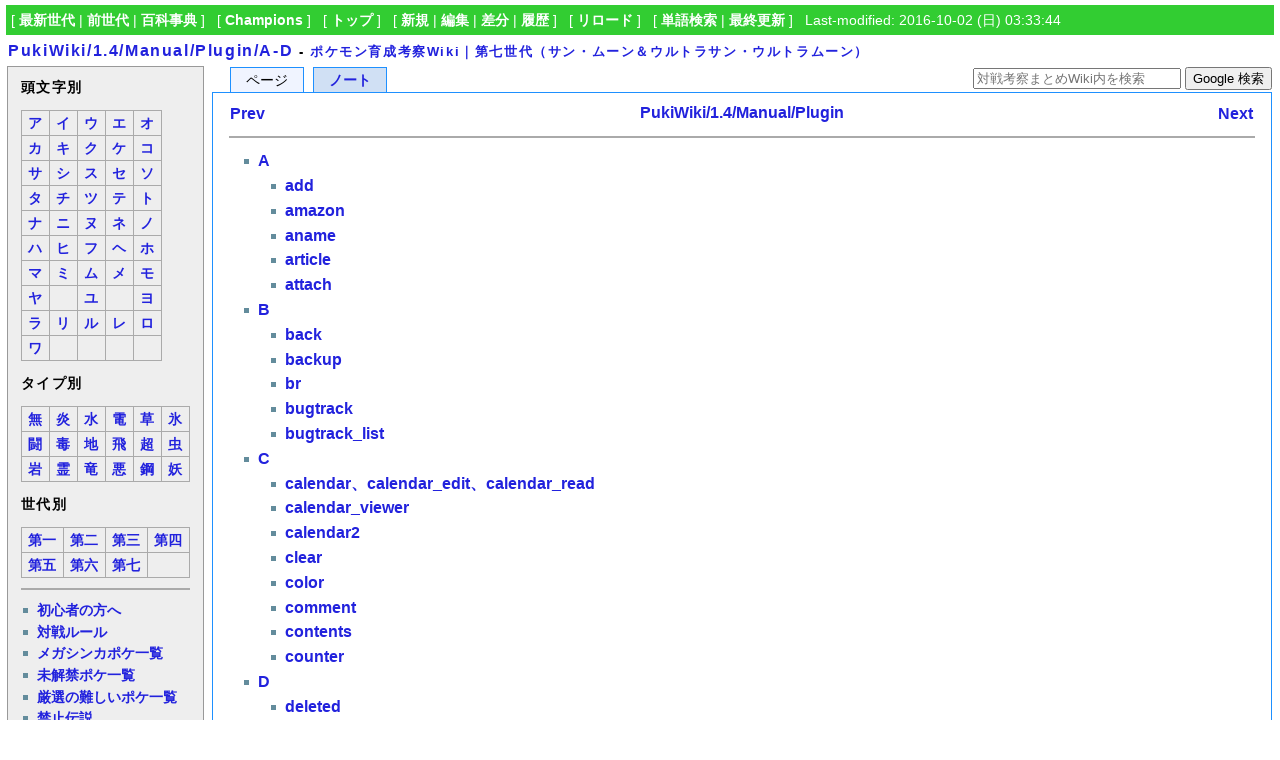

--- FILE ---
content_type: text/html; charset=utf-8
request_url: https://7th.pokewiki.net/PukiWiki/1.4/Manual/Plugin/A-D
body_size: 16253
content:
<?xml version="1.0" encoding="UTF-8" ?>
<!DOCTYPE html PUBLIC "-//W3C//DTD XHTML 1.1//EN" "http://www.w3.org/TR/xhtml11/DTD/xhtml11.dtd">
<html xmlns="http://www.w3.org/1999/xhtml" xml:lang="ja">
<head>
<meta http-equiv="content-type" content="application/xhtml+xml; charset=UTF-8" />
<meta http-equiv="content-style-type" content="text/css" />
<meta http-equiv="content-script-type" content="text/javascript" />
<title>PukiWiki/1.4/Manual/Plugin/A-D - ポケモン育成考察Wiki｜第七世代（サン・ムーン＆ウルトラサン・ウルトラムーン）</title>
<link rel="shortcut icon" href="//7th.pokewiki.net/image/favicon.ico?187000" />
<link rel="alternate" type="application/rss+xml" title="RSS" href="//7th.pokewiki.net/?cmd=rss" />
<link rel="stylesheet" type="text/css" media="screen,print" href="//7th.pokewiki.net/skin/pukiwiki.min.css?2118717170" />
</head>
<body>
<div id="navigator">
 [ <a href="https://latest.pokewiki.net/">最新世代</a> | <a href="https://previous.pokewiki.net/">前世代</a> | <a href="https://pokemonpedia.net/">百科事典</a>
 ] &nbsp;
 [ <a href="https://poke-wiki.com/">Champions</a>
 ] &nbsp;
 [ <a href="https://7th.pokewiki.net/">トップ</a>
 ] &nbsp;
 [ <a href="https://7th.pokewiki.net/?cmd=newpage&amp;refer=PukiWiki/1.4/Manual/Plugin/A-D" >新規</a> | <a href="https://7th.pokewiki.net/?cmd=edit&amp;page=PukiWiki/1.4/Manual/Plugin/A-D" >編集</a> | <a href="https://7th.pokewiki.net/?cmd=diff&amp;page=PukiWiki/1.4/Manual/Plugin/A-D" >差分</a> | <a href="https://7th.pokewiki.net/?cmd=backup&amp;page=PukiWiki/1.4/Manual/Plugin/A-D" >履歴</a> ] &nbsp;
 [ <a href="https://7th.pokewiki.net/PukiWiki/1.4/Manual/Plugin/A-D" >リロード</a> ] &nbsp;
 [ <a href="https://7th.pokewiki.net/?cmd=search" >単語検索</a> | <a href="https://7th.pokewiki.net/%E6%9C%80%E8%BF%91%E6%9B%B4%E6%96%B0%E3%81%95%E3%82%8C%E3%81%9F%E3%83%9A%E3%83%BC%E3%82%B8" >最終更新</a> ] &nbsp;
 Last-modified: 2016-10-02 (日) 03:33:44 
</div>
<h1 class="title"><a href="https://7th.pokewiki.net/?plugin=related&amp;page=PukiWiki%2F1.4%2FManual%2FPlugin%2FA-D">PukiWiki/1.4/Manual/Plugin/A-D</a> <span style="font-size:small">-</span> <span style="font-size:small"><a href="https://7th.pokewiki.net/">ポケモン育成考察Wiki｜第七世代（サン・ムーン＆ウルトラサン・ウルトラムーン）</a></span></h1>
<table border="0" style="width:100%">
 <tr>
  <td class="menu">
   <div id="menubar">
<h4 id="content_2_0">頭文字別  <a class="anchor_super" id="initial" href="/%E3%83%81%E3%83%AB%E3%82%BF%E3%83%AA%E3%82%B9#initial" title="initial"> </a></h4>
<div class="ie5"><table class="style_table" cellspacing="1" border="0"><tbody><tr><td class="style_td"><a href="/%E3%82%A2%E3%81%A7%E5%A7%8B%E3%81%BE%E3%82%8B%E3%83%9D%E3%82%B1%E3%83%A2%E3%83%B3" title="アで始まるポケモン">ア</a></td><td class="style_td"><a href="/%E3%82%A4%E3%81%A7%E5%A7%8B%E3%81%BE%E3%82%8B%E3%83%9D%E3%82%B1%E3%83%A2%E3%83%B3" title="イで始まるポケモン">イ</a></td><td class="style_td"><a href="/%E3%82%A6%E3%81%A7%E5%A7%8B%E3%81%BE%E3%82%8B%E3%83%9D%E3%82%B1%E3%83%A2%E3%83%B3" title="ウで始まるポケモン">ウ</a></td><td class="style_td"><a href="/%E3%82%A8%E3%81%A7%E5%A7%8B%E3%81%BE%E3%82%8B%E3%83%9D%E3%82%B1%E3%83%A2%E3%83%B3" title="エで始まるポケモン">エ</a></td><td class="style_td"><a href="/%E3%82%AA%E3%81%A7%E5%A7%8B%E3%81%BE%E3%82%8B%E3%83%9D%E3%82%B1%E3%83%A2%E3%83%B3" title="オで始まるポケモン">オ</a></td></tr><tr><td class="style_td"><a href="/%E3%82%AB%E3%81%A7%E5%A7%8B%E3%81%BE%E3%82%8B%E3%83%9D%E3%82%B1%E3%83%A2%E3%83%B3" title="カで始まるポケモン">カ</a></td><td class="style_td"><a href="/%E3%82%AD%E3%81%A7%E5%A7%8B%E3%81%BE%E3%82%8B%E3%83%9D%E3%82%B1%E3%83%A2%E3%83%B3" title="キで始まるポケモン">キ</a></td><td class="style_td"><a href="/%E3%82%AF%E3%81%A7%E5%A7%8B%E3%81%BE%E3%82%8B%E3%83%9D%E3%82%B1%E3%83%A2%E3%83%B3" title="クで始まるポケモン">ク</a></td><td class="style_td"><a href="/%E3%82%B1%E3%81%A7%E5%A7%8B%E3%81%BE%E3%82%8B%E3%83%9D%E3%82%B1%E3%83%A2%E3%83%B3" title="ケで始まるポケモン">ケ</a></td><td class="style_td"><a href="/%E3%82%B3%E3%81%A7%E5%A7%8B%E3%81%BE%E3%82%8B%E3%83%9D%E3%82%B1%E3%83%A2%E3%83%B3" title="コで始まるポケモン">コ</a></td></tr><tr><td class="style_td"><a href="/%E3%82%B5%E3%81%A7%E5%A7%8B%E3%81%BE%E3%82%8B%E3%83%9D%E3%82%B1%E3%83%A2%E3%83%B3" title="サで始まるポケモン">サ</a></td><td class="style_td"><a href="/%E3%82%B7%E3%81%A7%E5%A7%8B%E3%81%BE%E3%82%8B%E3%83%9D%E3%82%B1%E3%83%A2%E3%83%B3" title="シで始まるポケモン">シ</a></td><td class="style_td"><a href="/%E3%82%B9%E3%81%A7%E5%A7%8B%E3%81%BE%E3%82%8B%E3%83%9D%E3%82%B1%E3%83%A2%E3%83%B3" title="スで始まるポケモン">ス</a></td><td class="style_td"><a href="/%E3%82%BB%E3%81%A7%E5%A7%8B%E3%81%BE%E3%82%8B%E3%83%9D%E3%82%B1%E3%83%A2%E3%83%B3" title="セで始まるポケモン">セ</a></td><td class="style_td"><a href="/%E3%82%BD%E3%81%A7%E5%A7%8B%E3%81%BE%E3%82%8B%E3%83%9D%E3%82%B1%E3%83%A2%E3%83%B3" title="ソで始まるポケモン">ソ</a></td></tr><tr><td class="style_td"><a href="/%E3%82%BF%E3%81%A7%E5%A7%8B%E3%81%BE%E3%82%8B%E3%83%9D%E3%82%B1%E3%83%A2%E3%83%B3" title="タで始まるポケモン">タ</a></td><td class="style_td"><a href="/%E3%83%81%E3%81%A7%E5%A7%8B%E3%81%BE%E3%82%8B%E3%83%9D%E3%82%B1%E3%83%A2%E3%83%B3" title="チで始まるポケモン">チ</a></td><td class="style_td"><a href="/%E3%83%84%E3%81%A7%E5%A7%8B%E3%81%BE%E3%82%8B%E3%83%9D%E3%82%B1%E3%83%A2%E3%83%B3" title="ツで始まるポケモン">ツ</a></td><td class="style_td"><a href="/%E3%83%86%E3%81%A7%E5%A7%8B%E3%81%BE%E3%82%8B%E3%83%9D%E3%82%B1%E3%83%A2%E3%83%B3" title="テで始まるポケモン">テ</a></td><td class="style_td"><a href="/%E3%83%88%E3%81%A7%E5%A7%8B%E3%81%BE%E3%82%8B%E3%83%9D%E3%82%B1%E3%83%A2%E3%83%B3" title="トで始まるポケモン">ト</a></td></tr><tr><td class="style_td"><a href="/%E3%83%8A%E3%81%A7%E5%A7%8B%E3%81%BE%E3%82%8B%E3%83%9D%E3%82%B1%E3%83%A2%E3%83%B3" title="ナで始まるポケモン">ナ</a></td><td class="style_td"><a href="/%E3%83%8B%E3%81%A7%E5%A7%8B%E3%81%BE%E3%82%8B%E3%83%9D%E3%82%B1%E3%83%A2%E3%83%B3" title="ニで始まるポケモン">ニ</a></td><td class="style_td"><a href="/%E3%83%8C%E3%81%A7%E5%A7%8B%E3%81%BE%E3%82%8B%E3%83%9D%E3%82%B1%E3%83%A2%E3%83%B3" title="ヌで始まるポケモン">ヌ</a></td><td class="style_td"><a href="/%E3%83%8D%E3%81%A7%E5%A7%8B%E3%81%BE%E3%82%8B%E3%83%9D%E3%82%B1%E3%83%A2%E3%83%B3" title="ネで始まるポケモン">ネ</a></td><td class="style_td"><a href="/%E3%83%8E%E3%81%A7%E5%A7%8B%E3%81%BE%E3%82%8B%E3%83%9D%E3%82%B1%E3%83%A2%E3%83%B3" title="ノで始まるポケモン">ノ</a></td></tr><tr><td class="style_td"><a href="/%E3%83%8F%E3%81%A7%E5%A7%8B%E3%81%BE%E3%82%8B%E3%83%9D%E3%82%B1%E3%83%A2%E3%83%B3" title="ハで始まるポケモン">ハ</a></td><td class="style_td"><a href="/%E3%83%92%E3%81%A7%E5%A7%8B%E3%81%BE%E3%82%8B%E3%83%9D%E3%82%B1%E3%83%A2%E3%83%B3" title="ヒで始まるポケモン">ヒ</a></td><td class="style_td"><a href="/%E3%83%95%E3%81%A7%E5%A7%8B%E3%81%BE%E3%82%8B%E3%83%9D%E3%82%B1%E3%83%A2%E3%83%B3" title="フで始まるポケモン">フ</a></td><td class="style_td"><a href="/%E3%83%98%E3%81%A7%E5%A7%8B%E3%81%BE%E3%82%8B%E3%83%9D%E3%82%B1%E3%83%A2%E3%83%B3" title="ヘで始まるポケモン">ヘ</a></td><td class="style_td"><a href="/%E3%83%9B%E3%81%A7%E5%A7%8B%E3%81%BE%E3%82%8B%E3%83%9D%E3%82%B1%E3%83%A2%E3%83%B3" title="ホで始まるポケモン">ホ</a></td></tr><tr><td class="style_td"><a href="/%E3%83%9E%E3%81%A7%E5%A7%8B%E3%81%BE%E3%82%8B%E3%83%9D%E3%82%B1%E3%83%A2%E3%83%B3" title="マで始まるポケモン">マ</a></td><td class="style_td"><a href="/%E3%83%9F%E3%81%A7%E5%A7%8B%E3%81%BE%E3%82%8B%E3%83%9D%E3%82%B1%E3%83%A2%E3%83%B3" title="ミで始まるポケモン">ミ</a></td><td class="style_td"><a href="/%E3%83%A0%E3%81%A7%E5%A7%8B%E3%81%BE%E3%82%8B%E3%83%9D%E3%82%B1%E3%83%A2%E3%83%B3" title="ムで始まるポケモン">ム</a></td><td class="style_td"><a href="/%E3%83%A1%E3%81%A7%E5%A7%8B%E3%81%BE%E3%82%8B%E3%83%9D%E3%82%B1%E3%83%A2%E3%83%B3" title="メで始まるポケモン">メ</a></td><td class="style_td"><a href="/%E3%83%A2%E3%81%A7%E5%A7%8B%E3%81%BE%E3%82%8B%E3%83%9D%E3%82%B1%E3%83%A2%E3%83%B3" title="モで始まるポケモン">モ</a></td></tr><tr><td class="style_td"><a href="/%E3%83%A4%E3%81%A7%E5%A7%8B%E3%81%BE%E3%82%8B%E3%83%9D%E3%82%B1%E3%83%A2%E3%83%B3" title="ヤで始まるポケモン">ヤ</a></td><td class="style_td"></td><td class="style_td"><a href="/%E3%83%A6%E3%81%A7%E5%A7%8B%E3%81%BE%E3%82%8B%E3%83%9D%E3%82%B1%E3%83%A2%E3%83%B3" title="ユで始まるポケモン">ユ</a></td><td class="style_td"></td><td class="style_td"><a href="/%E3%83%A8%E3%81%A7%E5%A7%8B%E3%81%BE%E3%82%8B%E3%83%9D%E3%82%B1%E3%83%A2%E3%83%B3" title="ヨで始まるポケモン">ヨ</a></td></tr><tr><td class="style_td"><a href="/%E3%83%A9%E3%81%A7%E5%A7%8B%E3%81%BE%E3%82%8B%E3%83%9D%E3%82%B1%E3%83%A2%E3%83%B3" title="ラで始まるポケモン">ラ</a></td><td class="style_td"><a href="/%E3%83%AA%E3%81%A7%E5%A7%8B%E3%81%BE%E3%82%8B%E3%83%9D%E3%82%B1%E3%83%A2%E3%83%B3" title="リで始まるポケモン">リ</a></td><td class="style_td"><a href="/%E3%83%AB%E3%81%A7%E5%A7%8B%E3%81%BE%E3%82%8B%E3%83%9D%E3%82%B1%E3%83%A2%E3%83%B3" title="ルで始まるポケモン">ル</a></td><td class="style_td"><a href="/%E3%83%AC%E3%81%A7%E5%A7%8B%E3%81%BE%E3%82%8B%E3%83%9D%E3%82%B1%E3%83%A2%E3%83%B3" title="レで始まるポケモン">レ</a></td><td class="style_td"><a href="/%E3%83%AD%E3%81%A7%E5%A7%8B%E3%81%BE%E3%82%8B%E3%83%9D%E3%82%B1%E3%83%A2%E3%83%B3" title="ロで始まるポケモン">ロ</a></td></tr><tr><td class="style_td"><a href="/%E3%83%AF%E3%81%A7%E5%A7%8B%E3%81%BE%E3%82%8B%E3%83%9D%E3%82%B1%E3%83%A2%E3%83%B3" title="ワで始まるポケモン">ワ</a></td><td class="style_td"></td><td class="style_td"></td><td class="style_td"></td><td class="style_td"></td></tr></tbody></table></div>

<h4 id="content_2_1">タイプ別  <a class="anchor_super" id="type" href="/%E3%83%81%E3%83%AB%E3%82%BF%E3%83%AA%E3%82%B9#type" title="type"> </a></h4>
<div class="ie5"><table class="style_table" cellspacing="1" border="0"><tbody><tr><td class="style_td"><a href="/%E3%83%8E%E3%83%BC%E3%83%9E%E3%83%AB" title="ノーマル">無</a></td><td class="style_td"><a href="/%E3%81%BB%E3%81%AE%E3%81%8A" title="ほのお">炎</a></td><td class="style_td"><a href="/%E3%81%BF%E3%81%9A" title="みず">水</a></td><td class="style_td"><a href="/%E3%81%A7%E3%82%93%E3%81%8D" title="でんき">電</a></td><td class="style_td"><a href="/%E3%81%8F%E3%81%95" title="くさ">草</a></td><td class="style_td"><a href="/%E3%81%93%E3%81%8A%E3%82%8A" title="こおり">氷</a></td></tr><tr><td class="style_td"><a href="/%E3%81%8B%E3%81%8F%E3%81%A8%E3%81%86" title="かくとう">闘</a></td><td class="style_td"><a href="/%E3%81%A9%E3%81%8F" title="どく">毒</a></td><td class="style_td"><a href="/%E3%81%98%E3%82%81%E3%82%93" title="じめん">地</a></td><td class="style_td"><a href="/%E3%81%B2%E3%81%93%E3%81%86" title="ひこう">飛</a></td><td class="style_td"><a href="/%E3%82%A8%E3%82%B9%E3%83%91%E3%83%BC" title="エスパー">超</a></td><td class="style_td"><a href="/%E3%82%80%E3%81%97" title="むし">虫</a></td></tr><tr><td class="style_td"><a href="/%E3%81%84%E3%82%8F" title="いわ">岩</a></td><td class="style_td"><a href="/%E3%82%B4%E3%83%BC%E3%82%B9%E3%83%88" title="ゴースト">霊</a></td><td class="style_td"><a href="/%E3%83%89%E3%83%A9%E3%82%B4%E3%83%B3" title="ドラゴン">竜</a></td><td class="style_td"><a href="/%E3%81%82%E3%81%8F" title="あく">悪</a></td><td class="style_td"><a href="/%E3%81%AF%E3%81%8C%E3%81%AD" title="はがね">鋼</a></td><td class="style_td"><a href="/%E3%83%95%E3%82%A7%E3%82%A2%E3%83%AA%E3%83%BC" title="フェアリー">妖</a></td></tr></tbody></table></div>

<h4 id="content_2_2">世代別  <a class="anchor_super" id="generation" href="/%E3%83%81%E3%83%AB%E3%82%BF%E3%83%AA%E3%82%B9#generation" title="generation"> </a></h4>
<div class="ie5"><table class="style_table" cellspacing="1" border="0"><tbody><tr><td class="style_td"><a href="/%E7%AC%AC%E4%B8%80%E4%B8%96%E4%BB%A3%E3%81%AE%E3%83%9D%E3%82%B1%E3%83%A2%E3%83%B3" title="第一世代のポケモン">第一</a></td><td class="style_td"><a href="/%E7%AC%AC%E4%BA%8C%E4%B8%96%E4%BB%A3%E3%81%AE%E3%83%9D%E3%82%B1%E3%83%A2%E3%83%B3" title="第二世代のポケモン">第二</a></td><td class="style_td"><a href="/%E7%AC%AC%E4%B8%89%E4%B8%96%E4%BB%A3%E3%81%AE%E3%83%9D%E3%82%B1%E3%83%A2%E3%83%B3" title="第三世代のポケモン">第三</a></td><td class="style_td"><a href="/%E7%AC%AC%E5%9B%9B%E4%B8%96%E4%BB%A3%E3%81%AE%E3%83%9D%E3%82%B1%E3%83%A2%E3%83%B3" title="第四世代のポケモン">第四</a></td></tr><tr><td class="style_td"><a href="/%E7%AC%AC%E4%BA%94%E4%B8%96%E4%BB%A3%E3%81%AE%E3%83%9D%E3%82%B1%E3%83%A2%E3%83%B3" title="第五世代のポケモン">第五</a></td><td class="style_td"><a href="/%E7%AC%AC%E5%85%AD%E4%B8%96%E4%BB%A3%E3%81%AE%E3%83%9D%E3%82%B1%E3%83%A2%E3%83%B3" title="第六世代のポケモン">第六</a></td><td class="style_td"><a href="/%E7%AC%AC%E4%B8%83%E4%B8%96%E4%BB%A3%E3%81%AE%E3%83%9D%E3%82%B1%E3%83%A2%E3%83%B3" title="第七世代のポケモン">第七</a></td><td class="style_td"></td></tr></tbody></table></div>
<hr class="full_hr" />
<ul><li><a href="/%E5%88%9D%E5%BF%83%E8%80%85%E7%94%A8%E3%83%9A%E3%83%BC%E3%82%B8" title="初心者用ページ">初心者の方へ</a></li>
<li><a href="/%E5%AF%BE%E6%88%A6%E3%83%AB%E3%83%BC%E3%83%AB" title="対戦ルール">対戦ルール</a></li>
<li><a href="/%E3%83%A1%E3%82%AC%E3%82%B7%E3%83%B3%E3%82%AB%E3%83%9D%E3%82%B1%E4%B8%80%E8%A6%A7" title="メガシンカポケ一覧">メガシンカポケ一覧</a></li>
<li><a href="/%E6%9C%AA%E8%A7%A3%E7%A6%81%E8%A6%81%E7%B4%A0" title="未解禁要素">未解禁ポケ一覧</a></li>
<li><a href="/%E5%8E%B3%E9%81%B8%E9%9B%A3%E6%98%93%E5%BA%A6%E3%81%AE%E9%AB%98%E3%81%84%E3%83%9D%E3%82%B1%E3%83%A2%E3%83%B3" title="厳選難易度の高いポケモン">厳選の難しいポケ一覧</a></li>
<li><a href="/%E7%A6%81%E6%AD%A2%E4%BC%9D%E8%AA%AC" title="禁止伝説">禁止伝説</a></li>
<li><a href="/%E5%85%88%E5%88%B6%E6%8A%80%E3%81%8C%E4%BD%BF%E3%81%88%E3%82%8B%E3%83%9D%E3%82%B1%E3%83%A2%E3%83%B3%E4%B8%80%E8%A6%A7" title="先制技が使えるポケモン一覧">先制技習得ポケ一覧</a></li>
<li><strong>新技獲得ポケ一覧</strong>
<ul><li><a href="/%E9%81%8E%E5%8E%BB%E4%B8%96%E4%BB%A3%E3%81%AE%E3%83%9D%E3%82%B1%E3%83%A2%E3%83%B3%E3%81%A7%E6%96%B0%E6%8A%80%E3%82%92%E5%BE%97%E3%81%9F%E3%83%9D%E3%82%B1%E3%83%A2%E3%83%B3%E4%B8%80%E8%A6%A7" title="過去世代のポケモンで新技を得たポケモン一覧">SM</a> / <a href="/%E3%82%A6%E3%83%AB%E3%83%88%E3%83%A9%E3%82%B5%E3%83%B3%E3%83%BB%E3%82%A6%E3%83%AB%E3%83%88%E3%83%A9%E3%83%A0%E3%83%BC%E3%83%B3%E3%81%A7%E6%96%B0%E6%8A%80%E3%82%92%E5%BE%97%E3%81%9F%E3%83%9D%E3%82%B1%E3%83%A2%E3%83%B3" title="ウルトラサン・ウルトラムーンで新技を得たポケモン">USUM</a></li></ul></li>
<li><strong>その他追加・変更点</strong>
<ul><li><a href="/%E7%AC%AC%E5%85%AD%E4%B8%96%E4%BB%A3%E3%81%8B%E3%82%89%E3%81%AE%E5%A4%89%E6%9B%B4%E7%82%B9" title="第六世代からの変更点">SM</a> / <a href="/%E3%82%A6%E3%83%AB%E3%83%88%E3%83%A9%E3%82%B5%E3%83%B3%E3%83%BB%E3%82%A6%E3%83%AB%E3%83%88%E3%83%A9%E3%83%A0%E3%83%BC%E3%83%B3%E3%81%A7%E3%81%AE%E8%BF%BD%E5%8A%A0%E3%83%BB%E5%A4%89%E6%9B%B4%E7%82%B9" title="ウルトラサン・ウルトラムーンでの追加・変更点">USUM</a></li></ul></li></ul>
<hr class="full_hr" />
<ul><li><a href="/%E3%81%99%E3%81%B0%E3%82%84%E3%81%95%E7%A8%AE%E6%97%8F%E5%80%A4%E8%A1%A8" title="すばやさ種族値表">素早さ種族値</a> / <a href="/%E3%81%99%E3%81%B0%E3%82%84%E3%81%95%E5%AE%9F%E6%95%B0%E5%80%A4%E8%A1%A8" title="すばやさ実数値表">実値</a></li>
<li><a href="/%E8%80%90%E4%B9%85%E8%AA%BF%E6%95%B4%E3%81%AE%E7%9B%AE%E5%AE%89%EF%BC%88%E7%89%A9%E7%90%86%EF%BC%89" title="耐久調整の目安（物理）">物理火力</a> / <a href="/%E8%80%90%E4%B9%85%E8%AA%BF%E6%95%B4%E3%81%AE%E7%9B%AE%E5%AE%89%EF%BC%88%E7%89%B9%E6%AE%8A%EF%BC%89" title="耐久調整の目安（特殊）">特殊火力</a></li>
<li><a href="/%E8%80%90%E4%B9%85%E5%8A%9B%E3%83%A9%E3%83%B3%E3%82%AD%E3%83%B3%E3%82%B0%EF%BC%88%E7%89%A9%E7%90%86%EF%BC%89" title="耐久力ランキング（物理）">物理耐久</a> / <a href="/%E8%80%90%E4%B9%85%E5%8A%9B%E3%83%A9%E3%83%B3%E3%82%AD%E3%83%B3%E3%82%B0%EF%BC%88%E7%89%B9%E6%AE%8A%EF%BC%89" title="耐久力ランキング（特殊）">特殊耐久</a></li>
<li><a href="/%E4%BD%93%E9%87%8D%E8%A1%A8" title="体重表">体重表</a> / <a href="/%E7%89%B9%E6%80%A7%E3%81%AE%E5%8A%B9%E6%9E%9C" title="特性の効果">特性</a></li>
<li><strong>技の一覧</strong>
<ul><li><a href="/%E6%94%BB%E6%92%83%E6%8A%80%E3%81%AE%E5%8A%B9%E6%9E%9C" title="攻撃技の効果">攻撃技</a> / <a href="/%E5%A4%89%E5%8C%96%E6%8A%80%E3%81%AE%E5%8A%B9%E6%9E%9C" title="変化技の効果">変化技</a></li>
<li><a href="/Z%E3%83%AF%E3%82%B6%E3%81%AE%E5%8A%B9%E6%9E%9C" title="Zワザの効果">Zワザ</a> / <a href="/%E7%89%B9%E5%88%A5%E3%81%AA%E6%8A%80" title="特別な技">特別な技</a></li></ul></li>
<li><a href="/%E6%8A%80%E7%AF%84%E5%9B%B2%E8%80%83%E5%AF%9F" title="技範囲考察">技範囲考察</a></li>
<li><a href="/%E9%81%93%E5%85%B7%E3%81%AE%E5%8A%B9%E6%9E%9C" title="道具の効果">道具</a> / <a href="/%E3%82%82%E3%81%A1%E3%82%82%E3%81%AE%E8%80%83%E5%AF%9F" title="もちもの考察">もちもの考察</a></li>
<li><a href="/%E7%94%A8%E8%AA%9E%E3%83%BB%E7%95%A5%E7%A7%B0%E9%9B%86" title="用語・略称集">用語・略称集</a></li>
<li><a href="/%E3%83%87%E3%83%BC%E3%82%BF%E9%9B%86" title="データ集">その他のデータ</a></li></ul>
<hr class="full_hr" />
<ul><li><a href="/%E3%83%91%E3%83%BC%E3%83%86%E3%82%A3%E8%80%83%E5%AF%9F/%E3%82%B7%E3%83%B3%E3%82%B0%E3%83%AB" title="パーティ考察/シングル">シングルPT考察</a></li>
<li><a href="/%E3%83%80%E3%83%96%E3%83%AB%E3%83%90%E3%83%88%E3%83%AB/%E5%9F%BA%E7%A4%8E%E7%9F%A5%E8%AD%98" title="ダブルバトル/基礎知識">ダブル基礎</a> / <a href="/%E3%83%91%E3%83%BC%E3%83%86%E3%82%A3%E8%80%83%E5%AF%9F/%E3%83%80%E3%83%96%E3%83%AB" title="パーティ考察/ダブル">PT考察</a></li>
<li><a href="/WCS" title="WCS">WCS</a> / <a href="/%E3%83%91%E3%83%BC%E3%83%86%E3%82%A3%E8%80%83%E5%AF%9F/WCS" title="パーティ考察/WCS">WCS PT考察</a>
<ul><li><a href="/WCS2017" title="WCS2017">2017</a> / <a href="/WCS2018" title="WCS2018">2018</a> / <a href="/WCS2019" title="WCS2019">2019</a></li></ul></li>
<li><strong>特殊ルール考察</strong>
<ul><li><a href="/%E3%81%95%E3%81%8B%E3%81%95%E5%9F%BA%E7%A4%8E" title="さかさ基礎">さかさバトル</a></li>
<li><a href="/%E3%83%97%E3%83%AA%E3%83%86%E3%82%A3%E3%83%97%E3%83%AA%E3%83%9E" title="プリティプリマ">プリティプリマ</a></li>
<li><a href="/%E3%83%9D%E3%82%B1%E3%83%A2%E3%83%B3%E5%8D%B1%E6%A9%9F%E4%B8%80%E9%AB%AA%EF%BC%81" title="ポケモン危機一髪！">ポケモン危機一髪！</a></li>
<li><a href="/%E3%82%B7%E3%83%A3%E3%83%89%E3%83%BC%E3%82%B9%E3%83%81%E3%83%BC%E3%83%AB+%28%E9%85%8D%E4%BF%A1%E3%83%AC%E3%82%AE%E3%83%A5%E3%83%AC%E3%83%BC%E3%82%B7%E3%83%A7%E3%83%B3%29" title="シャドースチール (配信レギュレーション)">シャドースチール</a></li>
<li><a href="/%E3%83%A1%E3%82%AC%E3%83%A9%E3%83%B3%E3%83%96%E3%83%AB" title="メガランブル">メガランブル</a></li>
<li><a href="/%E3%83%90%E3%83%88%E3%83%AB%E3%82%AA%E3%83%96%E3%82%B7%E3%83%B3%E3%82%AA%E3%82%A6" title="バトルオブシンオウ">バトルオブシンオウ</a></li></ul></li></ul>
<hr class="full_hr" />
<ul><li><a href="/%21%E5%80%8B%E5%88%A5%E3%83%9D%E3%82%B1%E3%83%A2%E3%83%B3%E3%83%86%E3%83%B3%E3%83%97%E3%83%AC%E3%83%BC%E3%83%88" title="!個別ポケモンテンプレート">個別ポケモンテンプレ</a></li>
<li><a href="/%E3%82%88%E3%81%8F%E4%BD%BF%E3%82%8F%E3%82%8C%E3%82%8B%E6%A7%8B%E6%96%87" title="よく使われる構文">よく使われる構文</a></li>
<li><a href="/%E3%83%AA%E3%83%B3%E3%82%AF%E6%97%A9%E8%A6%8B%E8%A1%A8" title="リンク早見表">リンク早見表</a></li>
<li><a href="/%E7%B7%A8%E9%9B%86%E3%83%AB%E3%83%BC%E3%83%AB%E3%83%BB%E8%A6%8F%E7%B4%84" title="編集ルール・規約">編集ルール・規約</a></li></ul>
<hr class="full_hr" />
    <div style="margin-top:.7em;margin-bottom:.6em;margin-left:.05em">
<script async src="//pagead2.googlesyndication.com/pagead/js/adsbygoogle.js"></script>
<!-- Wiki -->
<ins class="adsbygoogle"
     style="display:inline-block;width:160px;height:600px"
     data-ad-client="ca-pub-7861238583730775"
     data-ad-slot="9483874841"></ins>
<script>
(adsbygoogle = window.adsbygoogle || []).push({});
</script>
    </div>
<hr class="full_hr" />
<h5>最新の10件</h5>
<div class="menubox"><strong>2026-01-22</strong>
<ul class="recent_list">
 <li><a href="/%E3%83%AC%E3%83%83%E3%82%AF%E3%82%A6%E3%82%B6" title="レックウザ">レックウザ</a></li>
</ul>
<strong>2026-01-17</strong>
<ul class="recent_list">
 <li><a href="/%E3%83%A9%E3%83%B3%E3%83%89%E3%83%AD%E3%82%B9" title="ランドロス">ランドロス</a></li>
 <li><a href="/%E3%83%90%E3%83%B3%E3%82%AE%E3%83%A9%E3%82%B9" title="バンギラス">バンギラス</a></li>
 <li><a href="/%E3%83%90%E3%82%B7%E3%83%A3%E3%83%BC%E3%83%A2" title="バシャーモ">バシャーモ</a></li>
 <li><a href="/%E3%83%8F%E3%83%AA%E3%83%BC%E3%82%BB%E3%83%B3" title="ハリーセン">ハリーセン</a></li>
 <li><a href="/%E3%83%8F%E3%83%96%E3%83%8D%E3%83%BC%E3%82%AF" title="ハブネーク">ハブネーク</a></li>
 <li><a href="/%E3%83%8F%E3%82%AC%E3%83%8D%E3%83%BC%E3%83%AB" title="ハガネール">ハガネール</a></li>
 <li><a href="/%E3%83%8B%E3%83%A7%E3%83%AD%E3%83%9C%E3%83%B3" title="ニョロボン">ニョロボン</a></li>
 <li><a href="/%E3%83%8B%E3%83%A7%E3%83%AD%E3%83%88%E3%83%8E" title="ニョロトノ">ニョロトノ</a></li>
 <li><a href="/%E3%83%8B%E3%83%89%E3%82%AD%E3%83%B3%E3%82%B0/%E3%83%8E%E3%83%BC%E3%83%88" title="ニドキング/ノート">ニドキング/ノート</a></li>
</ul>
</div>
   </div>
  </td>
  <td valign="top">
   <div id="left_navigation">
    <ul id="left_navigation_tab">
    <li title="本文を閲覧" id="page_tab" class="active">ページ</li>
    <li><a title="本文ページについての議論" id="note_tab" href="https://7th.pokewiki.net/?PukiWiki%2F1.4%2FManual%2FPlugin%2FA-D/%E3%83%8E%E3%83%BC%E3%83%88">ノート</a></li>
    </ul>
   </div>
   <div id="right_navigation">
    <div class="sitesearch">
<form method="get" action="https://www.google.co.jp/search">
<input type="hidden" name="encode_hint" value="ぷ" />
<input type="hidden" name="as_sitesearch" value="7th.pokewiki.net">
<input type="hidden" name="hl" value="ja">
<input type="hidden" name="ie" value="utf-8">
<input type="hidden" name="oe" value="utf-8">
<input type="text" style="width:200px" name="q" maxlength="255" value="" placeholder="対戦考察まとめWiki内を検索">
<input type="submit" style="height:23px" name="btnG" value="Google 検索">
</form>
    </div>
   </div>
   <div id="content">




<ul class="navi">
 <li class="navi_left"><a href="/PukiWiki/1.4/Manual/Plugin" title="PukiWiki/1.4/Manual/Plugin">Prev</a></li>
 <li class="navi_right"><a href="/PukiWiki/1.4/Manual/Plugin/E-G" title="PukiWiki/1.4/Manual/Plugin/E-G">Next</a></li>
 <li class="navi_none"><a href="/PukiWiki/1.4/Manual/Plugin" title="PukiWiki/1.4/Manual/Plugin">PukiWiki/1.4/Manual/Plugin</a></li>
</ul>
<hr class="full_hr" />
<div class="contents">
<a id="contents_1"></a>
<ul class="list1" style="padding-left:0.85em;margin-left:0.85em"><li><a href="#w8de4799">  A </a>
<ul class="list2" style="padding-left:0.85em;margin-left:0.85em"><li><a href="#vef8f18f"> add </a></li>
<li><a href="#v7173e39"> amazon </a></li>
<li><a href="#n9f7bab5"> aname </a></li>
<li><a href="#a06a7f60"> article </a></li>
<li><a href="#qe43bebc"> attach </a></li></ul></li>
<li><a href="#v07e2c1a">  B </a>
<ul class="list2" style="padding-left:0.85em;margin-left:0.85em"><li><a href="#vd9cd7ec"> back </a></li>
<li><a href="#n727318e"> backup </a></li>
<li><a href="#g693034c"> br </a></li>
<li><a href="#a83293e8"> bugtrack </a></li>
<li><a href="#q557ea11"> bugtrack_list </a></li></ul></li>
<li><a href="#y43dfe74">  C </a>
<ul class="list2" style="padding-left:0.85em;margin-left:0.85em"><li><a href="#v5a54211"> calendar、calendar_edit、calendar_read </a></li>
<li><a href="#nd7dc5b8"> calendar_viewer </a></li>
<li><a href="#afda2820"> calendar2 </a></li>
<li><a href="#v515085f"> clear </a></li>
<li><a href="#q9790b97"> color </a></li>
<li><a href="#kc065cd8"> comment </a></li>
<li><a href="#vd4dabcd"> contents </a></li>
<li><a href="#zedb02cf"> counter </a></li></ul></li>
<li><a href="#bfe38652">  D </a>
<ul class="list2" style="padding-left:0.85em;margin-left:0.85em"><li><a href="#kf08f93d"> deleted </a></li>
<li><a href="#zabff312"> diff </a></li>
<li><a href="#k344e979"> dump </a></li></ul></li></ul>
</div>

<hr class="full_hr" />
<h2 id="content_1_0">A  <a class="anchor_super" id="w8de4799" href="/PukiWiki/1.4/Manual/Plugin/A-D#w8de4799" title="w8de4799"> </a><span class="editsection"><span class="editsection_bracket">[</span><a href="/?cmd=secedit&amp;page=PukiWiki%2F1.4%2FManual%2FPlugin%2FA-D&amp;id=1">編集</a><span class="editsection_bracket">]</span></span></h2>

<h3 id="content_1_1">add  <a class="anchor_super" id="vef8f18f" href="/PukiWiki/1.4/Manual/Plugin/A-D#vef8f18f" title="vef8f18f"> </a><span class="editsection"><span class="editsection_bracket">[</span><a href="/?cmd=secedit&amp;page=PukiWiki%2F1.4%2FManual%2FPlugin%2FA-D&amp;id=2">編集</a><span class="editsection_bracket">]</span></span></h3>
<dl class="list1" style="padding-left:0.1em;margin-left:0.1em"><dt>種別</dt>
<dd><p>コマンド</p></dd>
<dt>重要度</dt>
<dd><p>★☆☆☆☆</p></dd>
<dt>書式</dt>
<dd><strong>?cmd=add</strong><br />
<span style="color:blue">&amp;page=ページ名</span></dd>
<dt>概要</dt>
<dd><p>実行すると編集画面が表示されます。更新ボタンを押すと、指定した既存ページの末尾に編集欄で入力した内容が追加されます。</p></dd>
<dt>引数</dt>
<dd><p>ページ名は省略できません。ページ名はエンコードされている必要があります。</p>
<p><a href="/PukiWiki/1.4/Manual/Plugin/E-G#i1e8d3e8" title="PukiWiki/1.4/Manual/Plugin/E-G">edit</a>が編集画面に既存のページ内容を表示するのに対し、addは常に編集画面が空となります。不用意に既存の入力内容を変更する事がないため、単純に追記していくだけのページではaddを使うと便利です。</p></dd>
<dt>CENTER:備考</dt>
<dd><p>もともとデフォルトのskinでメニューの「追加」として使われていましたが、editコマンド(編集)で事足りるため、デフォルトのskinではメニューから外されています。</p></dd></dl>

<h3 id="content_1_2">amazon  <a class="anchor_super" id="v7173e39" href="/PukiWiki/1.4/Manual/Plugin/A-D#v7173e39" title="v7173e39"> </a><span class="editsection"><span class="editsection_bracket">[</span><a href="/?cmd=secedit&amp;page=PukiWiki%2F1.4%2FManual%2FPlugin%2FA-D&amp;id=3">編集</a><span class="editsection_bracket">]</span></span></h3>
<dl class="list1" style="padding-left:0.1em;margin-left:0.1em"><dt>種別</dt>
<dd><p>（コマンド）</p>
<p>インライン型プラグイン</p>
<p>ブロック型プラグイン</p></dd>
<dt>重要度</dt>
<dd><p>★☆☆☆☆</p></dd>
<dt>書式</dt>
<dd><p><strong>&amp;amazon(</strong><br />
<span style="color:blue">ASIN番号</span><br />
<strong>);</strong></p>
<p><strong>#amazon</strong></p>
<p><strong>#amazon(</strong>,<br />
<span style="color:blue">clear</span><br />
<strong>)</strong></p>
<p><strong>#amazon(</strong><br />
<span style="color:blue">ASIN番号</span>,<br />
[<span style="color:blue">left</span>|<span style="color:blue">right</span>],<br />
[<span style="color:blue">タイトル</span>|<span style="color:blue">image</span>|<span style="color:blue">delimage</span>|<span style="color:blue">deltitle</span>|<span style="color:blue">delete</span>]<br />
<strong>)</strong></p></dd>
<dt>概要</dt>
<dd><p>アマゾン（ttp://www.amazon.co.jp）が提供する商品のイメージと、商品名を表示します。</p>
<p>アマゾンのアソシエイト ID（紹介文などを書くことで副収入がもらえるかもしれない仕組み）に対応しています。 ASIN を入力するだけで、予め作成した定型作品紹介フォーマットを自動生成することができます。</p></dd>
<dt>引数</dt>
<dd><p>全ての引数を省略すると、ブックレビュー作成フォームが現れます。「書評」というページにこれを置くと「書評/ASIN番号」という子ページを作ります。</p>
<p>left,right,clear で商品のイメージとタイトルの出力方式を指定します。</p>
<ul class="list2" style="padding-left:0.85em;margin-left:0.85em"><li>left|right － 表示時の位置を指定します。省略時はrightです。</li>
<li>clear － テキスト回り込み指定を解除します。</li></ul></dd>

<dd>タイトル,image で表示内容を指定します。
<ul class="list2" style="padding-left:0.85em;margin-left:0.85em"><li>タイトル － 商品のタイトルを指定します。省略時は自動取得します。</li>
<li>image － 商品のイメージのみ表示します。省略時はイメージとタイトルを表示します。</li></ul></dd>

<dd>delimage,deltitle,delete でキャッシュの削除を行います
<ul class="list2" style="padding-left:0.85em;margin-left:0.85em"><li>delimage － 対応するイメージキャッシュを削除します。</li>
<li>deltitle － 対応するタイトルキャッシュを削除します。</li>
<li>delete － 対応するイメージキャッシュ,タイトルキャッシュを削除します。</li></ul></dd>
<dt>プラグイン内設定</dt>
<dd><ul class="list2" style="padding-left:0.85em;margin-left:0.85em"><li>PLUGIN_AMAZON_AID　amazon のアソシエイト ID(ないなら 一般ユーザ)</li>
<li>PLUGIN_AMAZON_EXPIRE_IMAGECACHE　expire イメージキャッシュを何日で削除するか</li>
<li>PLUGIN_AMAZON_EXPIRE_TITLECACHE　expire タイトルキャッシュを何日で削除するか</li>
<li>PLUGIN_AMAZON_NO_IMAGE　画像なしの場合の画像</li>
<li>PLUGIN_AMAZON_SHOP_URI　amazon ショップのURI</li>
<li>PLUGIN_AMAZON_XML　amazon 商品情報問合せ URI</li></ul></dd>
<dt>CENTER:備考</dt>
<dd><p>著作権が関連する為、アマゾンのアソシエイトプログラムを確認の上ご利用下さい。</p>
<p>イメージなしの場合に使用する画像が別途必要です。デフォルトは image/noimage.jpg を使用します。</p>
<p>ASIN は書籍の場合 ISBN と全く同じです。書籍以外の場合は、アマゾンのサイトで対象を表示した際の写真のプロパティで判断します。例えば下のような場合だと、最後の 01 を含め、B000002G6J.01 とします。B000002G6J とすると、デフォルトの 09 が適用されてしまい、画像なしとなります（画像だけでなくタイトルも呼ぶのであれば 10 桁で Ok）。</p>
<pre>ttp://images-jp.amazon.com/images/P/B000002G6J.01.LZZZZZZZ.jpg</pre></dd></dl>

<h3 id="content_1_3">aname  <a class="anchor_super" id="n9f7bab5" href="/PukiWiki/1.4/Manual/Plugin/A-D#n9f7bab5" title="n9f7bab5"> </a><span class="editsection"><span class="editsection_bracket">[</span><a href="/?cmd=secedit&amp;page=PukiWiki%2F1.4%2FManual%2FPlugin%2FA-D&amp;id=4">編集</a><span class="editsection_bracket">]</span></span></h3>
<dl class="list1" style="padding-left:0.1em;margin-left:0.1em"><dt>種別</dt>
<dd><p>インライン型プラグイン</p>
<p>ブロック型プラグイン</p></dd>
<dt>重要度</dt>
<dd><p>★★★★☆</p></dd>
<dt>書式</dt>
<dd><p><strong>&amp;aname(</strong><br />
<span style="color:blue">アンカー名</span><br />
[,{[<span style="color:blue">super</span>],<br />
[<span style="color:blue">full</span>],<br />
[<span style="color:blue">noid</span>]};]<br />
<strong>){</strong><br />
<span style="color:blue">アンカー文字列</span><br />
<strong>};</strong></p>
<p><strong>#aname(</strong><br />
<span style="color:blue">アンカー名</span><br />
[,{[<span style="color:blue">super</span>],<br />
[<span style="color:blue">full</span>],<br />
[<span style="color:blue">noid</span>]};,<br />
<span style="color:blue">アンカー文字列</span>]<br />
<strong>)</strong></p></dd>
<dt>概要</dt>
<dd><p>指定した位置にアンカー(リンクの飛び先)を設定します。</p></dd>
<dt>引数</dt>
<dd><p>アンカー名の値がアンカーのフラグメント指定子に使用されます。アンカー名は省略できません。アンカー名には半角英字（大文字／小文字）が使用可能です。</p>
<p>super,full,noid でアンカーの出力方式を指定します。</p>
<ul class="list2" style="padding-left:0.85em;margin-left:0.85em"><li>super － アンカー文字列を上付き表示します。省略時は上付き表示されません。</li>
<li>full － フラグメント指定子以外のURIを補ってアンカーを出力します。省略時はフラグメント指定子のみ出力されます。</li>
<li>noid － アンカーにフラグメント指定子を出力しません。</li></ul></dd>

<dd><p>アンカー文字列が指定された場合、指定した文字列に対してアンカーが出力されます。アンカーの存在を利用者に明示したい場合に利用します。省略時は空文字に対するアンカーとなります。</p></dd>
<dt>プラグイン内設定</dt>
<dd><br />
<ul class="list2" style="padding-left:0.85em;margin-left:0.85em"><li>PLUGIN_ANAME_ID_MAX　アンカー名に指定可能な文字列長の上限</li>
<li>PLUGIN_ANAME_ID_REGEX　アンカー名に指定可能な文字列の正規表現</li>
<li>PLUGIN_ANAME_ID_MUST_UNIQUE　重複したアンカー名を利用した場合エラーとする</li></ul></dd>
<dt>CENTER:備考</dt>
<dd><p>通常はインライン型プラグインとして使用します。2つのブロック型プラグインに挟まれた部分にアンカー設定したい場合にインラインプラグインとして記述できないため、ブロック型プラグインとしても使えるようにしてあります。</p>
<p>PukiWiki本体処理でanameプラグインを内部的に呼び出しているため、必ず組み込む必要があります。</p></dd></dl>

<h3 id="content_1_4">article  <a class="anchor_super" id="a06a7f60" href="/PukiWiki/1.4/Manual/Plugin/A-D#a06a7f60" title="a06a7f60"> </a><span class="editsection"><span class="editsection_bracket">[</span><a href="/?cmd=secedit&amp;page=PukiWiki%2F1.4%2FManual%2FPlugin%2FA-D&amp;id=5">編集</a><span class="editsection_bracket">]</span></span></h3>
<dl class="list1" style="padding-left:0.1em;margin-left:0.1em"><dt>種別</dt>
<dd><p>（コマンド）</p>
<p>ブロック型プラグイン</p></dd>
<dt>重要度</dt>
<dd><p>★★★☆☆</p></dd>
<dt>書式</dt>
<dd><strong>#article</strong></dd>
<dt>概要</dt>
<dd><p>指定した位置に簡易掲示板を設置します。</p></dd>
<dt>プラグイン内設定</dt>
<dd><br />
<ul class="list2" style="padding-left:0.85em;margin-left:0.85em"><li>PLUGIN_ARTICLE_COLS　テキストエリアのカラム数</li>
<li>PLUGIN_ARTICLE_ROWS　テキストエリアの行数</li>
<li>PLUGIN_ARTICLE_NAME_COLS　名前テキストエリアのカラム数</li>
<li>PLUGIN_ARTICLE_SUBJECT_COLS　題名テキストエリアのカラム数</li>
<li>PLUGIN_ARTICLE_NAME_FORMAT　名前の挿入フォーマット</li>
<li>PLUGIN_ARTICLE_SUBJECT_FORMAT　題名の挿入フォーマット</li>
<li>PLUGIN_ARTICLE_INS　入力内容を入力欄の前後どちらに挿入するか</li>
<li>PLUGIN_ARTICLE_COMMENT　書き込みの下に一行コメントを入れるか</li>
<li>PLUGIN_ARTICLE_AUTO_BR　改行を自動的変換するか</li>
<li>PLUGIN_ARTICLE_MAIL_AUTO_SEND　投稿内容のメール自動配信をするか</li>
<li>PLUGIN_ARTICLE_MAIL_FROM　投稿内容のメール送信時の送信者メールアドレス</li>
<li>PLUGIN_ARTICLE_MAIL_SUBJECT_PREFIX　投稿内容のメール送信時の題名</li>
<li>$_plugin_article_mailto　投稿内容のメール自動配信先アドレス</li></ul></dd></dl>

<h3 id="content_1_5">attach  <a class="anchor_super" id="qe43bebc" href="/PukiWiki/1.4/Manual/Plugin/A-D#qe43bebc" title="qe43bebc"> </a><span class="editsection"><span class="editsection_bracket">[</span><a href="/?cmd=secedit&amp;page=PukiWiki%2F1.4%2FManual%2FPlugin%2FA-D&amp;id=6">編集</a><span class="editsection_bracket">]</span></span></h3>
<dl class="list1" style="padding-left:0.1em;margin-left:0.1em"><dt>種別</dt>
<dd><p>（コマンド）</p>
<p>ブロック型プラグイン</p></dd>
<dt>重要度</dt>
<dd><p>★★★★★</p></dd>
<dt>書式</dt>
<dd><strong>#attach(</strong><br />
[<span style="color:blue">nolist</span>]<br />
[,<span style="color:blue">noform</span>]<br />
<strong>)</strong></dd>
<dt>概要</dt>
<dd><p>ページの添付ファイルの一覧を表示し、ファイル添付のための入力フォームを設置します。</p></dd>
<dt>引数</dt>
<dd><p>nolist, noform で表示内容を指定します。</p>
<ul class="list2" style="padding-left:0.85em;margin-left:0.85em"><li>nolist － ページの添付ファイルの一覧を表示しません。省略時は一覧を表示します。</li>
<li>noform － ファイル添付のための入力フォームを表示しません。省略時は入力フォームを表示します。</li></ul></dd>
<dt>プラグイン内設定</dt>
<dd><br />
<ul class="list2" style="padding-left:0.85em;margin-left:0.85em"><li>PLUGIN_ATTACH_MAX_FILESIZE　ファイルアップロードの上限</li>
<li>PLUGIN_ATTACH_UPLOAD_ADMIN_ONLY　管理者だけが添付ファイルをアップロードできるようにするか</li>
<li>PLUGIN_ATTACH_DELETE_ADMIN_ONLY　管理者だけが添付ファイルを削除できるようにするか</li>
<li>PLUGIN_ATTACH_DELETE_ADMIN_NOBACKUP　PLUGIN_ATTACH_DELETE_ADMIN_ONLYのとき、管理者が添付ファイルを削除するときは、バックアップを作らない</li>
<li>PLUGIN_ATTACH_PASSWORD_REQUIRE　アップロード/削除時にパスワードを要求するか(PLUGIN_ATTACH_～_ADMIN_ONLYが優先)</li>
<li>PLUGIN_ATTACH_RENAME_ENABLE　ファイルのリネームが可能か</li>
<li>PLUGIN_ATTACH_FILE_MODE　アップロードされたファイルのアクセス権</li>
<li>PLUGIN_ATTACH_FILE_ICON　アイコンイメージのファイル</li>
<li>PLUGIN_ATTACH_CONFIG_PAGE_MIME　ダウンロード時のmime-typeを記述したページ</li></ul></dd>
<dt>CENTER:備考</dt>
<dd><p>デフォルトのskinのメニューの「添付」で呼び出されているため、デフォルトのskinを使う場合には必ず組み込む必要があります。</p>
<p>プラグイン内設定の PLUGIN_ATTACH_MAX_FILESIZE を増やす場合は、php.iniの upload_max_filesize やApache の LimitRequestBodyなどPukiWiki以外での上限設定がある事に注意して下さい。</p></dd></dl>
<hr class="full_hr" />

<h2 id="content_1_6">B  <a class="anchor_super" id="v07e2c1a" href="/PukiWiki/1.4/Manual/Plugin/A-D#v07e2c1a" title="v07e2c1a"> </a><span class="editsection"><span class="editsection_bracket">[</span><a href="/?cmd=secedit&amp;page=PukiWiki%2F1.4%2FManual%2FPlugin%2FA-D&amp;id=7">編集</a><span class="editsection_bracket">]</span></span></h2>

<h3 id="content_1_7">back  <a class="anchor_super" id="vd9cd7ec" href="/PukiWiki/1.4/Manual/Plugin/A-D#vd9cd7ec" title="vd9cd7ec"> </a><span class="editsection"><span class="editsection_bracket">[</span><a href="/?cmd=secedit&amp;page=PukiWiki%2F1.4%2FManual%2FPlugin%2FA-D&amp;id=8">編集</a><span class="editsection_bracket">]</span></span></h3>
<dl class="list1" style="padding-left:0.1em;margin-left:0.1em"><dt>種別</dt>
<dd><p>ブロック型プラグイン</p></dd>
<dt>重要度</dt>
<dd><p>★☆☆☆☆</p></dd>
<dt>書式</dt>
<dd><strong>#back(</strong><br />
[[<span style="color:blue">表示文字列</span>]<br />
[,[<span style="color:blue">left</span>|<br />
<span style="color:blue">center</span>|<br />
<span style="color:blue">right</span>]<br />
[,[<span style="color:blue">0</span>|<br />
<span style="color:blue">1</span>]<br />
[,[<span style="color:blue">戻り先</span>]<br />
]]]]<br />
<strong>)</strong></dd>
<dt>概要</dt>
<dd><p>指定した位置に戻り先へのリンクを設置します。</p></dd>
<dt>引数</dt>
<dd><p>表示文字列は省略すると「戻る」になります。</p>
<p>left、center、rightで表示位置を指定します。省略時はcenterになります。</p>
<ul class="list2" style="padding-left:0.85em;margin-left:0.85em"><li>left － リンクを左寄せで表示します。</li>
<li>center － リンクを中央寄せで表示します。</li>
<li>right － リンクを右寄せで表示します。</li></ul></dd>

<dd><p>0、1で水平線の有無を指定します。省略すると1になります。</p>
<ul class="list2" style="padding-left:0.85em;margin-left:0.85em"><li>0 － 水平線を表示しません。</li>
<li>1 － 水平線を表示します。</li></ul></dd>

<dd><p>戻り先はリンクを選択時の移動先となるURL、ページ名のいずれかで指定します。PLUGIN_BACK_ALLOW_PAGELINKがTRUEの場合のみページ名を指定可能です。ページ名は「ページ名#anchor」の記述を行う事で移動先のアンカーも指定可能です。PLUGIN_BACK_ALLOW_JAVASCRIPTがTRUEの場合のみ戻り先の省略が可能です。戻り先を省略すると直前に参照していたページが戻り先になりますが、利用者のブラウザの設定がJavaScript onでないと機能しません。</p></dd>
<dt>プラグイン内設定</dt>
<dd><br />
<ul class="list2" style="padding-left:0.85em;margin-left:0.85em"><li>PLUGIN_BACK_ALLOW_PAGELINK　ページ名(+アンカー名)による戻り先指定を可能とするかどうか</li>
<li>PLUGIN_BACK_ALLOW_JAVASCRIPT　戻り先の指定にJavaScript(history.go(-1))を利用するかどうか</li>
<li>PLUGIN_BACK_USAGE　エラー時に表示される使用方法</li></ul></dd></dl>

<h3 id="content_1_8">backup  <a class="anchor_super" id="n727318e" href="/PukiWiki/1.4/Manual/Plugin/A-D#n727318e" title="n727318e"> </a><span class="editsection"><span class="editsection_bracket">[</span><a href="/?cmd=secedit&amp;page=PukiWiki%2F1.4%2FManual%2FPlugin%2FA-D&amp;id=9">編集</a><span class="editsection_bracket">]</span></span></h3>
<dl class="list1" style="padding-left:0.1em;margin-left:0.1em"><dt>種別</dt>
<dd><p>コマンド</p></dd>
<dt>重要度</dt>
<dd><p>★★★★★</p></dd>
<dt>書式</dt>
<dd><strong>?cmd=backup</strong><br />
[<span style="color:blue">&amp;page=ページ名</span>]</dd>
<dt>概要</dt>
<dd><p>指定したページ、あるいは全体のバックアップ一覧を表示します。</p></dd>
<dt>引数</dt>
<dd><p>ページ名を省略すると、PukiWiki全体のバックアップ一覧を表示します。ページ名はエンコードされている必要があります。</p></dd>
<dt>プラグイン内設定</dt>
<dd><br />
<ul class="list2" style="padding-left:0.85em;margin-left:0.85em"><li>PLUGIN_BACKUP_DISABLE_BACKUP_RENDERING　バックアップデータをレンダリングする機能を無効にする。</li></ul></dd></dl>

<h3 id="content_1_9">br  <a class="anchor_super" id="g693034c" href="/PukiWiki/1.4/Manual/Plugin/A-D#g693034c" title="g693034c"> </a><span class="editsection"><span class="editsection_bracket">[</span><a href="/?cmd=secedit&amp;page=PukiWiki%2F1.4%2FManual%2FPlugin%2FA-D&amp;id=10">編集</a><span class="editsection_bracket">]</span></span></h3>
<dl class="list1" style="padding-left:0.1em;margin-left:0.1em"><dt>種別</dt>
<dd><p>ブロック型プラグイン</p>
<p>インライン型プラグイン</p></dd>
<dt>重要度</dt>
<dd><p>★★☆☆☆</p></dd>
<dt>書式</dt>
<dd><p><strong>#br</strong></p>
<p><strong>&amp;br</strong><strong>;</strong></p></dd>
<dt>概要</dt>
<dd><p>文章中で改行を行います。</p>
<p>段落やリスト、テーブル内など、行末の~による改行ではブロック要素を抜けてしまう個所で改行や空行の挿入するために用います。</p></dd>
<dt>プラグイン内設定</dt>
<dd><br />
<ul class="list2" style="padding-left:0.85em;margin-left:0.85em"><li>PLUGIN_BR_ESCAPE_BLOCKQUOTE　引用文中で利用した場合のタグ不整合を回避する</li>
<li>PLUGIN_BR_TAG　brプラグインが出力するタグ</li></ul></dd></dl>

<h3 id="content_1_10">bugtrack  <a class="anchor_super" id="a83293e8" href="/PukiWiki/1.4/Manual/Plugin/A-D#a83293e8" title="a83293e8"> </a><span class="editsection"><span class="editsection_bracket">[</span><a href="/?cmd=secedit&amp;page=PukiWiki%2F1.4%2FManual%2FPlugin%2FA-D&amp;id=11">編集</a><span class="editsection_bracket">]</span></span></h3>
<dl class="list1" style="padding-left:0.1em;margin-left:0.1em"><dt>種別</dt>
<dd><p>（コマンド）</p>
<p>ブロック型プラグイン</p></dd>
<dt>重要度</dt>
<dd><p>★☆☆☆☆ (一般サイト)</p>
<p>★★★★☆ (ソフト開発サイト)</p></dd>
<dt>書式</dt>
<dd><strong>#bugtrack(</strong><br />
[[<span style="color:blue">ページ名</span>]<br />
[<span style="color:blue">,カテゴリー1…カテゴリーn</span>]]<br />
<strong>)</strong></dd>
<dt>概要</dt>
<dd><p>バグ追跡システムの一部分であるバグレポートの入力フォームを設置します。</p></dd>
<dt>引数</dt>
<dd><p>ページ名にはバグレポートとして作成されるページの親階層となるページ名を指定します。省略時は設置したページとなります。<br /><br />
通常、バグレポートには指定したページ名の子階層に自動的に番号が振られてページが作成されます。つまり&quot;バグ報告ページ&quot;と指定して設置した場合は、バグ報告ページ/1,バグ報告ページ/2,バグ報告ページ/3…のようにバグレポートのページが作成される事になります。</p>
<p>カテゴリーにはバグの対象となりうる要素を指定します。省略時は入力欄となります。</p></dd>
<dt>プラグイン内設定</dt>
<dd><br />
<ul class="list2" style="padding-left:0.85em;margin-left:0.85em"><li>PLUGIN_BUGTRACK_NUMBER_FORMAT　バグレポートとして作成されるページ番号の形式</li></ul></dd>
<dt>CENTER:備考</dt>
<dd><p>ソフト開発サイトで重宝するプラグインです。もしバグ追跡以外の用途でバグレポートのように定型的な項目を持ったページを作成するフォームが欲しい場合，あるいはバグレポートの項目をカスタマイズしたい場合は<a href="/PukiWiki/1.4/Manual/Plugin/S-U#rf5296e2" title="PukiWiki/1.4/Manual/Plugin/S-U">tracker</a>プラグインを使用して下さい。</p></dd></dl>

<h3 id="content_1_11">bugtrack_list  <a class="anchor_super" id="q557ea11" href="/PukiWiki/1.4/Manual/Plugin/A-D#q557ea11" title="q557ea11"> </a><span class="editsection"><span class="editsection_bracket">[</span><a href="/?cmd=secedit&amp;page=PukiWiki%2F1.4%2FManual%2FPlugin%2FA-D&amp;id=12">編集</a><span class="editsection_bracket">]</span></span></h3>
<dl class="list1" style="padding-left:0.1em;margin-left:0.1em"><dt>種別</dt>
<dd><p>ブロック型プラグイン</p></dd>
<dt>重要度</dt>
<dd><p>★☆☆☆☆ (一般サイト)</p>
<p>★★★★☆ (ソフト開発サイト)</p></dd>
<dt>書式</dt>
<dd><strong>#bugtrack_list(</strong><br />
[<span style="color:blue">ページ名</span>]<br />
<strong>)</strong></dd>
<dt>概要</dt>
<dd><p>バグ追跡システムの一部分であるバグレポートの一覧表示を行います。</p></dd>
<dt>引数</dt>
<dd><p>ページ名にはバグレポートとして作成されるページの親階層となるページ名を指定します。省略時は設置したページとなります。<br /></p></dd>
<dt>CENTER:備考</dt>
<dd><p>通常はbugtrackプラグインと並べて使用します。</p>
<p>bugtrack_listプラグインの中からbugtrackプラグインを呼び出しているため、bugtrackプラグインがないと機能しません。</p>
<p>bugtrack_listプラグインは、<a href="/PukiWiki/1.4/Manual/Plugin/S-U#t78d6d0a" title="PukiWiki/1.4/Manual/Plugin/S-U">tracker_list</a>プラグインに比べて低機能ですが、リソース消費が少なく処理速度が速いというメリットがあります。この差はページ数の増加に比例して顕れる傾向があるため、使い分けが必要です。</p></dd></dl>
<hr class="full_hr" />

<h2 id="content_1_12">C  <a class="anchor_super" id="y43dfe74" href="/PukiWiki/1.4/Manual/Plugin/A-D#y43dfe74" title="y43dfe74"> </a><span class="editsection"><span class="editsection_bracket">[</span><a href="/?cmd=secedit&amp;page=PukiWiki%2F1.4%2FManual%2FPlugin%2FA-D&amp;id=13">編集</a><span class="editsection_bracket">]</span></span></h2>

<h3 id="content_1_13">calendar、calendar_edit、calendar_read  <a class="anchor_super" id="v5a54211" href="/PukiWiki/1.4/Manual/Plugin/A-D#v5a54211" title="v5a54211"> </a><span class="editsection"><span class="editsection_bracket">[</span><a href="/?cmd=secedit&amp;page=PukiWiki%2F1.4%2FManual%2FPlugin%2FA-D&amp;id=14">編集</a><span class="editsection_bracket">]</span></span></h3>
<dl class="list1" style="padding-left:0.1em;margin-left:0.1em"><dt>種別</dt>
<dd><p>ブロック型プラグイン</p></dd>
<dt>重要度</dt>
<dd><p>★☆☆☆☆</p></dd>
<dt>書式</dt>
<dd><p><strong>#calendar(</strong><br />
[{[<span style="color:blue">ページ名</span>],<br />
[<span style="color:blue">年月</span>]};]<br />
<strong>)</strong></p>
<p><strong>#calendar_edit(</strong><br />
[{[<span style="color:blue">ページ名</span>],<br />
[<span style="color:blue">年月</span>]};]<br />
<strong>)</strong></p>
<p><strong>#calendar_read(</strong><br />
[{[<span style="color:blue">ページ名</span>],<br />
[<span style="color:blue">年月</span>]};]<br />
<strong>)</strong></p></dd>
<dt>概要</dt>
<dd><p>指定した位置にカレンダーを設置します。カレンダー上でyyyy/mm/ddという日付を選択すると、ページ名/yyyymmddというページを編集／表示できます。</p>
<p>カレンダーの日付を選択した場合に該当するページを編集状態、表示状態のどちらで開くかが３つのプラグインの違いです。calendar_editとは編集状態で、calendar, calendar_readは表示状態で開きます。</p></dd>
<dt>引数</dt>
<dd><p>ページ名は編集/参照するカレンダーのページの上位ページ名を指定します。<br />
ページ名を省略すると設置したページのページ名になります。</p>
<p>年月は表示するカレンダーの西暦と月をyyyymmの形式で指定します。省略した場合は現在の年月になります。</p></dd>
<dt>CENTER:備考</dt>
<dd><p>より高機能なcalendar2プラグインがあるため、あえてcalendarプラグインを使う必要性はほとんどなくなりました。</p>
<p>calendar_editプラグイン及びcalendar_readプラグインの中からcalendarプラグインを呼び出しているため、calendarプラグインがないと機能しません。</p></dd></dl>

<h3 id="content_1_14">calendar_viewer  <a class="anchor_super" id="nd7dc5b8" href="/PukiWiki/1.4/Manual/Plugin/A-D#nd7dc5b8" title="nd7dc5b8"> </a><span class="editsection"><span class="editsection_bracket">[</span><a href="/?cmd=secedit&amp;page=PukiWiki%2F1.4%2FManual%2FPlugin%2FA-D&amp;id=15">編集</a><span class="editsection_bracket">]</span></span></h3>
<dl class="list1" style="padding-left:0.1em;margin-left:0.1em"><dt>種別</dt>
<dd><p>（コマンド）</p>
<p>ブロック型プラグイン</p></dd>
<dt>重要度</dt>
<dd><p>★★★☆☆</p></dd>
<dt>書式</dt>
<dd><strong>#calendar_viewer(</strong><br />
<span style="color:blue">ページ名</span>,<br />
<span style="color:blue">yyyy-mm</span>|<br />
<span style="color:blue">n</span>|<br />
<span style="color:blue">x*y</span>|<br />
<span style="color:blue">this</span><br />
[,[<span style="color:blue">past</span>|<span style="color:blue">future</span>|<span style="color:blue">view</span>]<br />
[,<span style="color:blue">年月日表示の区切り文字</span>]]<br />
<strong>)</strong></dd>
<dt>概要</dt>
<dd><p>calendarプラグインまたはcalendar2プラグインで作成されたページを指定した位置に表示します。</p></dd>
<dt>引数</dt>
<dd><p>ページ名はcalendarプラグインまたはcalendar2プラグインを設置しているページの名前を指定します。</p>
<p>yyyy-mmを指定時、指定した年月のページを表示します。</p>
<p>数字を指定時、指定した件数分のページを表示します。</p>
<p>x*yを指定時、先頭より数えて x ページ目(先頭は0)から、y件づつ一覧表示します。x と yはいずれも数値です。</p>
<p>thisを指定時、今月のページを一覧表示します。</p>
<p>past、future、viewで表示するページの条件を指定します。省略/無指定時はpastとなります。</p>
<ul class="list2" style="padding-left:0.85em;margin-left:0.85em"><li>past － 今日以前のページを表示します。</li>
<li>future － 今日以降のページを表示します。</li>
<li>view － 過去から未来へ一覧表示します。</li></ul></dd>

<dd><p>年月日の区切り文字は-や/などを指定します。省略した場合は-になります。</p></dd>
<dt>プラグイン内設定</dt>
<dd><br />
<ul class="list2" style="padding-left:0.85em;margin-left:0.85em"><li>PLUGIN_CALENDAR_VIEWER_USAGE　エラー時に表示される使用方法</li>
<li>PLUGIN_CALENDAR_VIEWER_DATE_FORMAT　日付の表示形式</li></ul></dd>
<dt>CENTER:備考</dt>
<dd><p>calendar2プラグインでは今日の日付の記事がない場合、記事を表示しないため、午前0時になったとたんに記事が表示されなくなるという弱点がありました。calendar_viewerはその弱点を補うために開発されたプラグインです。calendar_viewは、日付が変わっても最新の記事を表示することができます。カレンダーそのものの表示はcalendar2(off)で行ないます。</p></dd></dl>

<h3 id="content_1_15">calendar2  <a class="anchor_super" id="afda2820" href="/PukiWiki/1.4/Manual/Plugin/A-D#afda2820" title="afda2820"> </a><span class="editsection"><span class="editsection_bracket">[</span><a href="/?cmd=secedit&amp;page=PukiWiki%2F1.4%2FManual%2FPlugin%2FA-D&amp;id=16">編集</a><span class="editsection_bracket">]</span></span></h3>
<dl class="list1" style="padding-left:0.1em;margin-left:0.1em"><dt>種別</dt>
<dd><p>（コマンド）</p>
<p>ブロック型プラグイン</p></dd>
<dt>重要度</dt>
<dd><p>★★★☆☆</p></dd>
<dt>書式</dt>
<dd><strong>#calendar2(</strong><br />
[{[<span style="color:blue">ページ名</span>|<span style="color:blue">*</span>],<br />
[<span style="color:blue">yyyymm</span>],<br />
[<span style="color:blue">off</span>]};]<br />
<strong>)</strong></dd>
<dt>概要</dt>
<dd><p>指定した位置にカレンダーを設置します。表示月のとなりに表示されたリンク(&lt;&lt; および &gt;&gt;)を選択することで先月／次月分のカレンダーを表示できます。カレンダー上でyyyy/mm/ddという日付を選択すると、ページ名/yyyy-mm-ddというページを表示できます。当日分のページが作成されていた場合、カレンダーの右隣に当日分のページ内容を表示します。</p></dd>
<dt>引数</dt>
<dd><p>ページ名で表示するページの上位階層のページを指定できます。ページ名を省略すると設置したページのページとなります。ページ名に*を指定すると上位階層のページはなし（表示するページ名がyyyy-mm-dd）となります。</p>
<p>yyyymmで表示するカレンダーの西暦と月を指定できます。省略時は当日の年月となります。</p>
<p>offを指定時、当日分ページを表示する機能は抑制されます。省略時は当日分のページを表示します。</p></dd>
<dt>CENTER:備考</dt>
<dd><p>calender_editで作成したページはページ名/yyyymmddとなり、calender2で作成したページはページ名/yyyy-mm-ddとなるため、注意が必要です。</p></dd></dl>

<h3 id="content_1_16">clear  <a class="anchor_super" id="v515085f" href="/PukiWiki/1.4/Manual/Plugin/A-D#v515085f" title="v515085f"> </a><span class="editsection"><span class="editsection_bracket">[</span><a href="/?cmd=secedit&amp;page=PukiWiki%2F1.4%2FManual%2FPlugin%2FA-D&amp;id=17">編集</a><span class="editsection_bracket">]</span></span></h3>
<dl class="list1" style="padding-left:0.1em;margin-left:0.1em"><dt>種別</dt>
<dd><p>ブロック型プラグイン</p></dd>
<dt>重要度</dt>
<dd><p>★☆☆☆☆</p></dd>
<dt>書式</dt>
<dd><strong>#clear</strong></dd>
<dt>概要</dt>
<dd><p>refプラグインのaroundオプションで有効となったテキスト回り込み指定を解除します。</p></dd>
<dt>CENTER:備考</dt>
<dd><p>imgプラグインのclearオプション指定時と処理内容は同等です。</p></dd></dl>

<h3 id="content_1_17">color  <a class="anchor_super" id="q9790b97" href="/PukiWiki/1.4/Manual/Plugin/A-D#q9790b97" title="q9790b97"> </a><span class="editsection"><span class="editsection_bracket">[</span><a href="/?cmd=secedit&amp;page=PukiWiki%2F1.4%2FManual%2FPlugin%2FA-D&amp;id=18">編集</a><span class="editsection_bracket">]</span></span></h3>
<dl class="list1" style="padding-left:0.1em;margin-left:0.1em"><dt>種別</dt>
<dd><p>インライン型プラグイン</p></dd>
<dt>重要度</dt>
<dd><p>★★★★☆</p></dd>
<dt>書式</dt>
<dd><p><strong>&amp;color(</strong><br />
[<span style="color:blue">文字色</span>]<br />
[,<span style="color:blue">背景色</span>]<br />
<strong>){</strong><br />
<span style="color:blue">文章</span><br />
<strong>};</strong></p></dd>
<dt>概要</dt>
<dd><p>引数で指定したインライン要素(主に文章)の、文字色・背景色を指定します。</p></dd>
<dt>引数</dt>
<dd><p>文字色・背景色はそれぞれ色名(red、blueなど)、シャープで始まる3桁の16進数値(#000～#FFF)、同じく6桁の16進数値(#000000 ～ #FFFFFF)のいずれかで指定することができます。大文字小文字は問いません。</p>
<p>文字色・背景色の両方を省略する事はできません。一方を省略した場合は省略した側の色の変更はされません。</p></dd>
<dt>プラグイン内設定</dt>
<dd><br />
<ul class="list2" style="padding-left:0.85em;margin-left:0.85em"><li>PLUGIN_COLOR_ALLOW_CSS　色の変更に(fontタグではなく)CSSを利用する</li>
<li>PLUGIN_COLOR_USAGE　エラー時に表示される使用方法</li>
<li>PLUGIN_COLOR_REGEX　引数に指定できる色の正規表現</li></ul></dd>
<dt>CENTER:備考</dt>
<dd><p>以下、<a href="https://7th.pokewiki.net/?%5B%5BW3C%E5%8B%A7%E5%91%8A%E6%9B%B8:ttp://www.w3.org/TR/1999/REC-html401-19991224/types.html%23h-6.5%5D%5D" title="W3C勧告書:ttp://www.w3.org/TR/1999/REC-html401-19991224/types.html#h-6.5" class="external">W3C勧告書:ttp://www.w3.org/TR/1999/REC-html401-19991224/types.html#h-6.5</a>より抜粋した色名。<br />
Aqua = &quot;#00FFFF&quot;,<br />
Black = &quot;#000000&quot;,<br />
Blue = &quot;#0000FF&quot;,<br />
Fuchsia = &quot;#FF00FF&quot;,<br />
Gray = &quot;#808080&quot;,<br />
Green = &quot;#008000&quot;,<br />
Lime = &quot;#00FF00&quot;,<br />
Maroon = &quot;#800000&quot;,<br />
Navy = &quot;#000080&quot;,<br />
Olive = &quot;#808000&quot;,<br />
Purple = &quot;#800080&quot;,<br />
Red = &quot;#FF0000&quot;,<br />
Silver = &quot;#C0C0C0&quot;,<br />
Teal = &quot;#008080&quot;,<br />
White = &quot;#FFFFFF&quot;,<br />
Yellow = &quot;#FFFF00&quot;</p></dd></dl>

<h3 id="content_1_18">comment  <a class="anchor_super" id="kc065cd8" href="/PukiWiki/1.4/Manual/Plugin/A-D#kc065cd8" title="kc065cd8"> </a><span class="editsection"><span class="editsection_bracket">[</span><a href="/?cmd=secedit&amp;page=PukiWiki%2F1.4%2FManual%2FPlugin%2FA-D&amp;id=19">編集</a><span class="editsection_bracket">]</span></span></h3>
<dl class="list1" style="padding-left:0.1em;margin-left:0.1em"><dt>種別</dt>
<dd><p>（コマンド）</p>
<p>ブロック型プラグイン</p></dd>
<dt>重要度</dt>
<dd><p>★★★★★</p></dd>
<dt>書式</dt>
<dd><strong>#comment(</strong><br />
{[<span style="color:blue">above</span>],<br />
[<span style="color:blue">below</span>],<br />
[<span style="color:blue">nodate</span>],<br />
[<span style="color:blue">noname</span>]};<br />
<strong>)</strong></dd>
<dt>概要</dt>
<dd><p>コメントの入力用の入力欄を表示します。</p></dd>
<dt>引数</dt>
<dd><p>コメントの挿入方法を引数で指定します。</p>
<ul class="list2" style="padding-left:0.85em;margin-left:0.85em"><li>above － 入力したコメントがコメント入力欄の上に追加します</li>
<li>below － 入力したコメントがコメント入力欄の下に追加します（省略時はaboveが指定されたとみなします）</li>
<li>nodate － 挿入するコメントに、挿入時刻を付加しない（省略時は付加します）</li>
<li>noname － コメント記入者名の入力欄を非表示とします（省略時は表示します）</li></ul></dd>
<dt>プラグイン内設定</dt>
<dd><br />
<ul class="list2" style="padding-left:0.85em;margin-left:0.85em"><li>PLUGIN_COMMENT_DIRECTION_DEFAULT　コメントを入力欄の前後どちらに挿入するか</li>
<li>PLUGIN_COMMENT_SIZE_MSG　コメントのテキストエリアの表示幅</li>
<li>PLUGIN_COMMENT_SIZE_NAME　コメントの名前テキストエリアの表示幅</li>
<li>PLUGIN_COMMENT_FORMAT_MSG　コメント欄の挿入フォーマット</li>
<li>PLUGIN_COMMENT_FORMAT_NAME　名前欄の挿入フォーマット</li>
<li>PLUGIN_COMMENT_FORMAT_NOW　時刻欄の挿入フォーマット</li>
<li>PLUGIN_COMMENT_FORMAT_STRING　コメント内容全体の挿入フォーマット</li></ul></dd></dl>

<h3 id="content_1_19">contents  <a class="anchor_super" id="vd4dabcd" href="/PukiWiki/1.4/Manual/Plugin/A-D#vd4dabcd" title="vd4dabcd"> </a><span class="editsection"><span class="editsection_bracket">[</span><a href="/?cmd=secedit&amp;page=PukiWiki%2F1.4%2FManual%2FPlugin%2FA-D&amp;id=20">編集</a><span class="editsection_bracket">]</span></span></h3>
<dl class="list1" style="padding-left:0.1em;margin-left:0.1em"><dt>種別</dt>
<dd><p>擬似ブロック型プラグイン</p></dd>
<dt>重要度</dt>
<dd><p>★★★☆☆</p></dd>
<dt>書式</dt>
<dd><p><strong>#contents</strong></p></dd>
<dt>概要</dt>
<dd><p>設置したページ中の見出しの一覧を表示します。</p></dd></dl>

<h3 id="content_1_20">counter  <a class="anchor_super" id="zedb02cf" href="/PukiWiki/1.4/Manual/Plugin/A-D#zedb02cf" title="zedb02cf"> </a><span class="editsection"><span class="editsection_bracket">[</span><a href="/?cmd=secedit&amp;page=PukiWiki%2F1.4%2FManual%2FPlugin%2FA-D&amp;id=21">編集</a><span class="editsection_bracket">]</span></span></h3>
<dl class="list1" style="padding-left:0.1em;margin-left:0.1em"><dt>種別</dt>
<dd><p>ブロック型プラグイン</p>
<p>インライン型プラグイン</p></dd>
<dt>重要度</dt>
<dd><p>★★★☆☆</p></dd>
<dt>書式</dt>
<dd><p><strong>#counter</strong></p>
<p><strong>&amp;counter(</strong><br />
[<span style="color:blue">total</span>|<br />
<span style="color:blue">today</span>|<br />
<span style="color:blue">yesterday</span>]<br />
<strong>);</strong></p></dd>
<dt>概要</dt>
<dd><p>設置したページの参照回数を表示します。</p></dd>
<dt>引数</dt>
<dd><p>カウンタ表示方法として total, today, yesterday いずれかを指定します。省略時はtotalが指定されたとみなします。ブロック型プラグインでは常にtotalが指定されたとみなします。</p>
<ul class="list2" style="padding-left:0.85em;margin-left:0.85em"><li>total － そのページが参照された回数の総計を表示します。</li>
<li>today － そのページが参照された回数（当日分）を表示します。</li>
<li>yesterday － そのページが参照された回数（昨日分）を表示します。</li></ul></dd>
<dt>プラグイン内設定</dt>
<dd><br />
<ul class="list2" style="padding-left:0.85em;margin-left:0.85em"><li>PLUGIN_COUNTER_SUFFIX　ページ参照回数を保持するデータファイルの拡張子</li></ul></dd>
<dt>CENTER:備考</dt>
<dd><p>すべてのページで参照回数を表示したい場合は、MenuBarやスキンからcounterプラグインを呼び出してください。</p></dd></dl>
<hr class="full_hr" />

<h2 id="content_1_21">D  <a class="anchor_super" id="bfe38652" href="/PukiWiki/1.4/Manual/Plugin/A-D#bfe38652" title="bfe38652"> </a><span class="editsection"><span class="editsection_bracket">[</span><a href="/?cmd=secedit&amp;page=PukiWiki%2F1.4%2FManual%2FPlugin%2FA-D&amp;id=22">編集</a><span class="editsection_bracket">]</span></span></h2>

<h3 id="content_1_22">deleted  <a class="anchor_super" id="kf08f93d" href="/PukiWiki/1.4/Manual/Plugin/A-D#kf08f93d" title="kf08f93d"> </a><span class="editsection"><span class="editsection_bracket">[</span><a href="/?cmd=secedit&amp;page=PukiWiki%2F1.4%2FManual%2FPlugin%2FA-D&amp;id=23">編集</a><span class="editsection_bracket">]</span></span></h3>
<dl class="list1" style="padding-left:0.1em;margin-left:0.1em"><dt>種別</dt>
<dd><p>コマンド</p></dd>
<dt>重要度</dt>
<dd><p>★★☆☆☆</p></dd>
<dt>書式</dt>
<dd><strong>?plugin=deleted</strong><br />
{[<span style="color:blue">&amp;dir=diff</span>|<br />
<span style="color:blue">backup</span>]<br />
[<span style="color:blue">&amp;file=on</span>]};</dd>
<dt>概要</dt>
<dd><p>削除されたページの一覧を表示します。</p></dd>
<dt>引数</dt>
<dd><p>file=onを指定時、バックアップ（あるいは差分）のファイル名を出力します。省略時は表示しません。</p>
<p>dirで削除の判定方法を指定します。省略時はbackupです。</p>
<ul class="list2" style="padding-left:0.85em;margin-left:0.85em"><li>backup － バックアップが存在し、ページが存在しない時に削除されたとみなします</li>
<li>diff － 差分が存在し、ページが存在しない時に削除されたとみなします</li></ul></dd>
<dt>CENTER:備考</dt>
<dd><p>公開Wikiの管理者にとっては誤操作や悪意をもった編集によるページ削除をチェックするのに重宝します。</p></dd></dl>

<h3 id="content_1_23">diff  <a class="anchor_super" id="zabff312" href="/PukiWiki/1.4/Manual/Plugin/A-D#zabff312" title="zabff312"> </a><span class="editsection"><span class="editsection_bracket">[</span><a href="/?cmd=secedit&amp;page=PukiWiki%2F1.4%2FManual%2FPlugin%2FA-D&amp;id=24">編集</a><span class="editsection_bracket">]</span></span></h3>
<dl class="list1" style="padding-left:0.1em;margin-left:0.1em"><dt>種別</dt>
<dd><p>コマンド</p></dd>
<dt>重要度</dt>
<dd><p>★★★★★</p></dd>
<dt>書式</dt>
<dd><strong>?cmd=diff</strong><br />
<span style="color:blue">&amp;page=ページ名</span></dd>
<dt>概要</dt>
<dd><p>指定したページの現在の内容と最後のバックアップ状態との差分を表示します。</p></dd>
<dt>引数</dt>
<dd><p>ページ名に変更差分を表示するページを指定します。ページ名はエンコードされていなければなりません。</p></dd>
<dt>CENTER:備考</dt>
<dd><p>最後のバックアップ以外との差分を表示する場合はbackupを利用します。</p></dd></dl>

<h3 id="content_1_24">dump  <a class="anchor_super" id="k344e979" href="/PukiWiki/1.4/Manual/Plugin/A-D#k344e979" title="k344e979"> </a><span class="editsection"><span class="editsection_bracket">[</span><a href="/?cmd=secedit&amp;page=PukiWiki%2F1.4%2FManual%2FPlugin%2FA-D&amp;id=25">編集</a><span class="editsection_bracket">]</span></span></h3>
<dl class="list1" style="padding-left:0.1em;margin-left:0.1em"><dt>種別</dt>
<dd><p>コマンド</p></dd>
<dt>重要度</dt>
<dd><p>★☆☆☆☆</p></dd>
<dt>書式</dt>
<dd><p><strong>?plugin=dump</strong></p></dd>
<dt>概要</dt>
<dd><p>指定ディレクトリ内のファイルをまとめてtar(tar.gz, tgz)形式でバックアップ/リストアします。<br /><br />
バックアップ/リストアの実行には管理者パスワードが必要です。<br /><br />
バックアップはファイル名をページ名に変換して取得する事ができます。<br />
この変換でリストアには利用出来なくなりますが、<br />
ファイル名からページ名の類推は容易になります。<br /><br />
バックアップは取得するディレクトリを任意に指定する事ができます。<br /><br />
リストアは該当ファイルの上書きによって行われます。<br />
そのため、ファイルの削除を行う事はできません。<br /><br />
バックアップ/リストア対象として指定可能なディレクトリは、以下の通りです。</p>
<ul class="list2" style="padding-left:0.85em;margin-left:0.85em"><li>DATA_DIR (wiki/*.txt)</li>
<li>UPLOAD_DIR (attach/*)</li>
<li>BACKUP_DIR (backup/*)</li></ul></dd></dl>
<dl class="list1" style="padding-left:0.1em;margin-left:0.1em"><dt>プラグイン内設定</dt>
<dd><br />
<ul class="list2" style="padding-left:0.85em;margin-left:0.85em"><li>PLUGIN_DUMP_ALLOW_RESTORE　リストアを許可するかどうか</li>
<li>PLUGIN_DUMP_FILENAME_ENCORDING　ページ名をディレクトリ構造に変換する際の文字コード</li>
<li>PLUGIN_DUMP_MAX_FILESIZE　最大アップロードサイズ(Kbyte)</li>
<li>PLUGIN_DUMP_DUMP　バックアップ時にプラグイン内で利用する引数</li>
<li>PLUGIN_DUMP_RESTORE　リストア時にプラグイン内で利用する引数</li></ul></dd></dl>
<dl class="list1" style="padding-left:0.1em;margin-left:0.1em"><dt>CENTER:備考</dt>
<dd><p>PukiWikiが内部管理するファイルを直接取得/更新するという性質上、<br />
セキュリティ上の問題を引き起こす可能性があります。十分ご注意ください。</p>
<p>DATA_DIRのリストアを行った場合は、<a href="/PukiWiki/1.4/Manual/Plugin/L-N#m5bbd018" title="PukiWiki/1.4/Manual/Plugin/L-N">links</a>プラグインで<br />
ページ間のリンク情報キャッシュを更新する必要があります。</p></dd></dl>
<hr class="full_hr" />
<ul class="navi">
 <li class="navi_left"><a href="/PukiWiki/1.4/Manual/Plugin" title="PukiWiki/1.4/Manual/Plugin">Prev</a><br /><a href="/PukiWiki/1.4/Manual/Plugin" title="PukiWiki/1.4/Manual/Plugin">PukiWiki/1.4/Manual/Plugin</a></li>
 <li class="navi_right"><a href="/PukiWiki/1.4/Manual/Plugin/E-G" title="PukiWiki/1.4/Manual/Plugin/E-G">Next</a><br /><a href="/PukiWiki/1.4/Manual/Plugin/E-G" title="PukiWiki/1.4/Manual/Plugin/E-G">PukiWiki/1.4/Manual/Plugin/E-G</a></li>
 <li class="navi_none"><a href="/PukiWiki/1.4/Manual/Plugin" title="PukiWiki/1.4/Manual/Plugin">Home</a><br /><a href="/PukiWiki/1.4/Manual/Plugin" title="PukiWiki/1.4/Manual/Plugin">Up</a></li>
</ul>
    <div style="margin-top:.7em">
<script async src="//pagead2.googlesyndication.com/pagead/js/adsbygoogle.js"></script>
<!-- Sponsor -->
<ins class="adsbygoogle"
     style="display:inline-block;width:728px;height:90px"
     data-ad-client="ca-pub-7861238583730775"
     data-ad-slot="5695927245"></ins>
<script>
(adsbygoogle = window.adsbygoogle || []).push({});
</script><br />
<script async src="//pagead2.googlesyndication.com/pagead/js/adsbygoogle.js"></script>
<!-- Sponsordlink -->
<ins class="adsbygoogle"
     style="display:inline-block;width:728px;height:90px"
     data-ad-client="ca-pub-7861238583730775"
     data-ad-slot="7147245644"></ins>
<script>
(adsbygoogle = window.adsbygoogle || []).push({});
</script><br />
<script async src="//pagead2.googlesyndication.com/pagead/js/adsbygoogle.js"></script>
<!-- Rectangle -->
<ins class="adsbygoogle"
     style="display:inline-block;width:336px;height:280px"
     data-ad-client="ca-pub-7861238583730775"
     data-ad-slot="1834574448"></ins>
<script>
(adsbygoogle = window.adsbygoogle || []).push({});
</script>
<script async src="//pagead2.googlesyndication.com/pagead/js/adsbygoogle.js"></script>
<!-- Square -->
<ins class="adsbygoogle"
     style="display:inline-block;width:336px;height:280px"
     data-ad-client="ca-pub-7861238583730775"
     data-ad-slot="9344274041"></ins>
<script>
(adsbygoogle = window.adsbygoogle || []).push({});
</script>
    </div>
   </div>
  </td>
 </tr>
</table>
<div id="footer">
Copyright &copy; <a href="https://poke-wiki.com/">ポケモンチャンピオンズ Wiki</a> All Rights Reserved. Powered by PukiWiki. HTML convert time: 0.017 sec.
</div>
<script type="text/javascript" src="https://ajax.googleapis.com/ajax/libs/jquery/2.2.4/jquery.min.js"></script>
<script type="text/javascript" src="//7th.pokewiki.net/skin/jquery.tablesorter.min.js"></script>
<script type="text/javascript">
$(function(){
	$('table.style_table').tablesorter();
});
</script>
</body>
</html>

--- FILE ---
content_type: text/html; charset=utf-8
request_url: https://www.google.com/recaptcha/api2/aframe
body_size: 267
content:
<!DOCTYPE HTML><html><head><meta http-equiv="content-type" content="text/html; charset=UTF-8"></head><body><script nonce="6WVMEeiL39h-yOL1HlX-WQ">/** Anti-fraud and anti-abuse applications only. See google.com/recaptcha */ try{var clients={'sodar':'https://pagead2.googlesyndication.com/pagead/sodar?'};window.addEventListener("message",function(a){try{if(a.source===window.parent){var b=JSON.parse(a.data);var c=clients[b['id']];if(c){var d=document.createElement('img');d.src=c+b['params']+'&rc='+(localStorage.getItem("rc::a")?sessionStorage.getItem("rc::b"):"");window.document.body.appendChild(d);sessionStorage.setItem("rc::e",parseInt(sessionStorage.getItem("rc::e")||0)+1);localStorage.setItem("rc::h",'1769207886982');}}}catch(b){}});window.parent.postMessage("_grecaptcha_ready", "*");}catch(b){}</script></body></html>